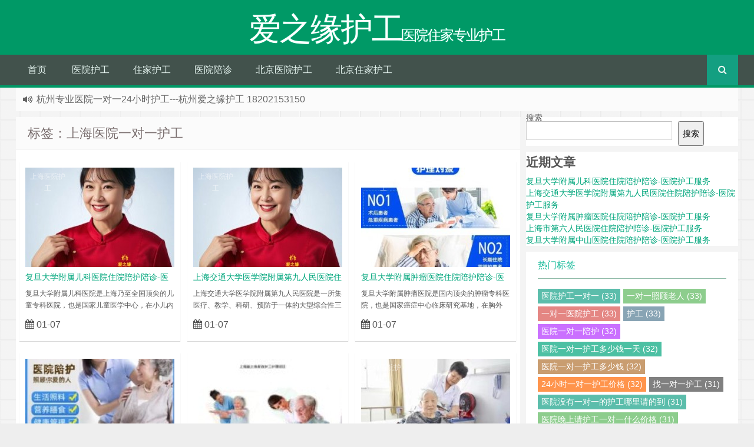

--- FILE ---
content_type: text/html; charset=UTF-8
request_url: https://www.shazyjz.cn/tag/%E4%B8%8A%E6%B5%B7%E5%8C%BB%E9%99%A2%E4%B8%80%E5%AF%B9%E4%B8%80%E6%8A%A4%E5%B7%A5/
body_size: 16185
content:
<!--
代码如诗 , 如痴如醉 !
-->
<!DOCTYPE HTML>
<html xmlns:wb="http://open.weibo.com/wb" lang="zh-CN">
<head>
<meta charset="UTF-8">
<meta http-equiv="Cache-Control" content="no-transform" />
<meta http-equiv="Cache-Control" content="no-siteapp" />
<meta http-equiv="X-UA-Compatible" content="IE=edge,IE=10,IE=9,IE=8">
<meta name="viewport" content="width=device-width, initial-scale=1.0, user-scalable=0, minimum-scale=1.0, maximum-scale=1.0">
	<script async src="https://pagead2.googlesyndication.com/pagead/js/adsbygoogle.js?client=ca-pub-6791712369445507"
     crossorigin="anonymous"></script>
	<script async custom-element="amp-auto-ads"
        src="https://cdn.ampproject.org/v0/amp-auto-ads-0.1.js">
</script>

<link href="/favicon.ico" rel="icon" type="image/x-icon" />
<meta name='robots' content='max-image-preview:large' />
<style id='wp-img-auto-sizes-contain-inline-css' type='text/css'>
img:is([sizes=auto i],[sizes^="auto," i]){contain-intrinsic-size:3000px 1500px}
/*# sourceURL=wp-img-auto-sizes-contain-inline-css */
</style>
<style id='classic-theme-styles-inline-css' type='text/css'>
/*! This file is auto-generated */
.wp-block-button__link{color:#fff;background-color:#32373c;border-radius:9999px;box-shadow:none;text-decoration:none;padding:calc(.667em + 2px) calc(1.333em + 2px);font-size:1.125em}.wp-block-file__button{background:#32373c;color:#fff;text-decoration:none}
/*# sourceURL=/wp-includes/css/classic-themes.min.css */
</style>
<link rel='stylesheet' id='style-css' href='https://www.shazyjz.cn/wp-content/themes/Git-alpha/style.css?ver=1.0' type='text/css' media='all' />
<script type="text/javascript" src="https://www.shazyjz.cn/wp-content/themes/Git-alpha/assets/js/jquery.min.js?ver=1.0" id="jquery-js"></script>
<link rel="https://api.w.org/" href="https://www.shazyjz.cn/wp-json/" /><link rel="alternate" title="JSON" type="application/json" href="https://www.shazyjz.cn/wp-json/wp/v2/tags/43" /><meta name="keywords" content="上海医院一对一护工">
<meta name="description" content="爱之缘护工'上海医院一对一护工'">
<style type="text/css" id="custom-background-css">
body.custom-background { background-image: url("https://www.shazyjz.cn/wp-content/themes/Git-alpha/assets/img/bg.png"); background-position: left top; background-size: auto; background-repeat: repeat; background-attachment: fixed; }
</style>
	<link rel="icon" href="https://www.shazyjz.cn/wp-content/uploads/2023/08/cropped-2023082007521160-32x32.png" sizes="32x32" />
<link rel="icon" href="https://www.shazyjz.cn/wp-content/uploads/2023/08/cropped-2023082007521160-192x192.png" sizes="192x192" />
<link rel="apple-touch-icon" href="https://www.shazyjz.cn/wp-content/uploads/2023/08/cropped-2023082007521160-180x180.png" />
<meta name="msapplication-TileImage" content="https://www.shazyjz.cn/wp-content/uploads/2023/08/cropped-2023082007521160-270x270.png" />
<title>上海医院一对一护工 | 爱之缘护工</title>
<script>
window._deel = {name: '爱之缘护工',url: 'https://www.shazyjz.cn/wp-content/themes/Git-alpha', luck: '', ajaxpager: '', commenton: 0, roll: [0,0]}
</script>
<!--[if lt IE 9]><script src="https://cdn.bootcss.com/html5shiv/r29/html5.min.js"></script><![endif]-->
<script>
var ajax={get:function(t,e){var s=new XMLHttpRequest||new ActiveXObject("Microsoft,XMLHTTP");s.open("GET",t,!0),s.onreadystatechange=function(){(4==s.readyState&&200==s.status||304==s.status)&&e.call(this,s.responseText)},s.send()},post:function(t,e,s){var n=new XMLHttpRequest||new ActiveXObject("Microsoft,XMLHTTP");n.open("POST",t,!0),n.setRequestHeader("Content-Type","application/x-www-form-urlencoded"),n.onreadystatechange=function(){4!=n.readyState||200!=n.status&&304!=n.status||s.call(this,n.responseText)},n.send(e)}};function setCookie(e,t,o){var i=new Date;i.setDate(i.getDate()+o),document.cookie=e+"="+escape(t)+(null==o?"":";expires="+i.toGMTString())};function getCookie(e){var t,n=new RegExp("(^| )"+e+"=([^;]*)(;|$)");return(t=document.cookie.match(n))?t[2]:null};
</script>
<style id='wp-block-heading-inline-css' type='text/css'>
h1:where(.wp-block-heading).has-background,h2:where(.wp-block-heading).has-background,h3:where(.wp-block-heading).has-background,h4:where(.wp-block-heading).has-background,h5:where(.wp-block-heading).has-background,h6:where(.wp-block-heading).has-background{padding:1.25em 2.375em}h1.has-text-align-left[style*=writing-mode]:where([style*=vertical-lr]),h1.has-text-align-right[style*=writing-mode]:where([style*=vertical-rl]),h2.has-text-align-left[style*=writing-mode]:where([style*=vertical-lr]),h2.has-text-align-right[style*=writing-mode]:where([style*=vertical-rl]),h3.has-text-align-left[style*=writing-mode]:where([style*=vertical-lr]),h3.has-text-align-right[style*=writing-mode]:where([style*=vertical-rl]),h4.has-text-align-left[style*=writing-mode]:where([style*=vertical-lr]),h4.has-text-align-right[style*=writing-mode]:where([style*=vertical-rl]),h5.has-text-align-left[style*=writing-mode]:where([style*=vertical-lr]),h5.has-text-align-right[style*=writing-mode]:where([style*=vertical-rl]),h6.has-text-align-left[style*=writing-mode]:where([style*=vertical-lr]),h6.has-text-align-right[style*=writing-mode]:where([style*=vertical-rl]){rotate:180deg}
/*# sourceURL=https://www.shazyjz.cn/wp-includes/blocks/heading/style.min.css */
</style>
<style id='wp-block-latest-posts-inline-css' type='text/css'>
.wp-block-latest-posts{box-sizing:border-box}.wp-block-latest-posts.alignleft{margin-right:2em}.wp-block-latest-posts.alignright{margin-left:2em}.wp-block-latest-posts.wp-block-latest-posts__list{list-style:none}.wp-block-latest-posts.wp-block-latest-posts__list li{clear:both;overflow-wrap:break-word}.wp-block-latest-posts.is-grid{display:flex;flex-wrap:wrap}.wp-block-latest-posts.is-grid li{margin:0 1.25em 1.25em 0;width:100%}@media (min-width:600px){.wp-block-latest-posts.columns-2 li{width:calc(50% - .625em)}.wp-block-latest-posts.columns-2 li:nth-child(2n){margin-right:0}.wp-block-latest-posts.columns-3 li{width:calc(33.33333% - .83333em)}.wp-block-latest-posts.columns-3 li:nth-child(3n){margin-right:0}.wp-block-latest-posts.columns-4 li{width:calc(25% - .9375em)}.wp-block-latest-posts.columns-4 li:nth-child(4n){margin-right:0}.wp-block-latest-posts.columns-5 li{width:calc(20% - 1em)}.wp-block-latest-posts.columns-5 li:nth-child(5n){margin-right:0}.wp-block-latest-posts.columns-6 li{width:calc(16.66667% - 1.04167em)}.wp-block-latest-posts.columns-6 li:nth-child(6n){margin-right:0}}:root :where(.wp-block-latest-posts.is-grid){padding:0}:root :where(.wp-block-latest-posts.wp-block-latest-posts__list){padding-left:0}.wp-block-latest-posts__post-author,.wp-block-latest-posts__post-date{display:block;font-size:.8125em}.wp-block-latest-posts__post-excerpt,.wp-block-latest-posts__post-full-content{margin-bottom:1em;margin-top:.5em}.wp-block-latest-posts__featured-image a{display:inline-block}.wp-block-latest-posts__featured-image img{height:auto;max-width:100%;width:auto}.wp-block-latest-posts__featured-image.alignleft{float:left;margin-right:1em}.wp-block-latest-posts__featured-image.alignright{float:right;margin-left:1em}.wp-block-latest-posts__featured-image.aligncenter{margin-bottom:1em;text-align:center}
/*# sourceURL=https://www.shazyjz.cn/wp-includes/blocks/latest-posts/style.min.css */
</style>
<style id='wp-block-search-inline-css' type='text/css'>
.wp-block-search__button{margin-left:10px;word-break:normal}.wp-block-search__button.has-icon{line-height:0}.wp-block-search__button svg{height:1.25em;min-height:24px;min-width:24px;width:1.25em;fill:currentColor;vertical-align:text-bottom}:where(.wp-block-search__button){border:1px solid #ccc;padding:6px 10px}.wp-block-search__inside-wrapper{display:flex;flex:auto;flex-wrap:nowrap;max-width:100%}.wp-block-search__label{width:100%}.wp-block-search.wp-block-search__button-only .wp-block-search__button{box-sizing:border-box;display:flex;flex-shrink:0;justify-content:center;margin-left:0;max-width:100%}.wp-block-search.wp-block-search__button-only .wp-block-search__inside-wrapper{min-width:0!important;transition-property:width}.wp-block-search.wp-block-search__button-only .wp-block-search__input{flex-basis:100%;transition-duration:.3s}.wp-block-search.wp-block-search__button-only.wp-block-search__searchfield-hidden,.wp-block-search.wp-block-search__button-only.wp-block-search__searchfield-hidden .wp-block-search__inside-wrapper{overflow:hidden}.wp-block-search.wp-block-search__button-only.wp-block-search__searchfield-hidden .wp-block-search__input{border-left-width:0!important;border-right-width:0!important;flex-basis:0;flex-grow:0;margin:0;min-width:0!important;padding-left:0!important;padding-right:0!important;width:0!important}:where(.wp-block-search__input){appearance:none;border:1px solid #949494;flex-grow:1;font-family:inherit;font-size:inherit;font-style:inherit;font-weight:inherit;letter-spacing:inherit;line-height:inherit;margin-left:0;margin-right:0;min-width:3rem;padding:8px;text-decoration:unset!important;text-transform:inherit}:where(.wp-block-search__button-inside .wp-block-search__inside-wrapper){background-color:#fff;border:1px solid #949494;box-sizing:border-box;padding:4px}:where(.wp-block-search__button-inside .wp-block-search__inside-wrapper) .wp-block-search__input{border:none;border-radius:0;padding:0 4px}:where(.wp-block-search__button-inside .wp-block-search__inside-wrapper) .wp-block-search__input:focus{outline:none}:where(.wp-block-search__button-inside .wp-block-search__inside-wrapper) :where(.wp-block-search__button){padding:4px 8px}.wp-block-search.aligncenter .wp-block-search__inside-wrapper{margin:auto}.wp-block[data-align=right] .wp-block-search.wp-block-search__button-only .wp-block-search__inside-wrapper{float:right}
/*# sourceURL=https://www.shazyjz.cn/wp-includes/blocks/search/style.min.css */
</style>
<style id='wp-block-group-inline-css' type='text/css'>
.wp-block-group{box-sizing:border-box}:where(.wp-block-group.wp-block-group-is-layout-constrained){position:relative}
/*# sourceURL=https://www.shazyjz.cn/wp-includes/blocks/group/style.min.css */
</style>
<style id='global-styles-inline-css' type='text/css'>
:root{--wp--preset--aspect-ratio--square: 1;--wp--preset--aspect-ratio--4-3: 4/3;--wp--preset--aspect-ratio--3-4: 3/4;--wp--preset--aspect-ratio--3-2: 3/2;--wp--preset--aspect-ratio--2-3: 2/3;--wp--preset--aspect-ratio--16-9: 16/9;--wp--preset--aspect-ratio--9-16: 9/16;--wp--preset--color--black: #000000;--wp--preset--color--cyan-bluish-gray: #abb8c3;--wp--preset--color--white: #ffffff;--wp--preset--color--pale-pink: #f78da7;--wp--preset--color--vivid-red: #cf2e2e;--wp--preset--color--luminous-vivid-orange: #ff6900;--wp--preset--color--luminous-vivid-amber: #fcb900;--wp--preset--color--light-green-cyan: #7bdcb5;--wp--preset--color--vivid-green-cyan: #00d084;--wp--preset--color--pale-cyan-blue: #8ed1fc;--wp--preset--color--vivid-cyan-blue: #0693e3;--wp--preset--color--vivid-purple: #9b51e0;--wp--preset--gradient--vivid-cyan-blue-to-vivid-purple: linear-gradient(135deg,rgb(6,147,227) 0%,rgb(155,81,224) 100%);--wp--preset--gradient--light-green-cyan-to-vivid-green-cyan: linear-gradient(135deg,rgb(122,220,180) 0%,rgb(0,208,130) 100%);--wp--preset--gradient--luminous-vivid-amber-to-luminous-vivid-orange: linear-gradient(135deg,rgb(252,185,0) 0%,rgb(255,105,0) 100%);--wp--preset--gradient--luminous-vivid-orange-to-vivid-red: linear-gradient(135deg,rgb(255,105,0) 0%,rgb(207,46,46) 100%);--wp--preset--gradient--very-light-gray-to-cyan-bluish-gray: linear-gradient(135deg,rgb(238,238,238) 0%,rgb(169,184,195) 100%);--wp--preset--gradient--cool-to-warm-spectrum: linear-gradient(135deg,rgb(74,234,220) 0%,rgb(151,120,209) 20%,rgb(207,42,186) 40%,rgb(238,44,130) 60%,rgb(251,105,98) 80%,rgb(254,248,76) 100%);--wp--preset--gradient--blush-light-purple: linear-gradient(135deg,rgb(255,206,236) 0%,rgb(152,150,240) 100%);--wp--preset--gradient--blush-bordeaux: linear-gradient(135deg,rgb(254,205,165) 0%,rgb(254,45,45) 50%,rgb(107,0,62) 100%);--wp--preset--gradient--luminous-dusk: linear-gradient(135deg,rgb(255,203,112) 0%,rgb(199,81,192) 50%,rgb(65,88,208) 100%);--wp--preset--gradient--pale-ocean: linear-gradient(135deg,rgb(255,245,203) 0%,rgb(182,227,212) 50%,rgb(51,167,181) 100%);--wp--preset--gradient--electric-grass: linear-gradient(135deg,rgb(202,248,128) 0%,rgb(113,206,126) 100%);--wp--preset--gradient--midnight: linear-gradient(135deg,rgb(2,3,129) 0%,rgb(40,116,252) 100%);--wp--preset--font-size--small: 13px;--wp--preset--font-size--medium: 20px;--wp--preset--font-size--large: 36px;--wp--preset--font-size--x-large: 42px;--wp--preset--spacing--20: 0.44rem;--wp--preset--spacing--30: 0.67rem;--wp--preset--spacing--40: 1rem;--wp--preset--spacing--50: 1.5rem;--wp--preset--spacing--60: 2.25rem;--wp--preset--spacing--70: 3.38rem;--wp--preset--spacing--80: 5.06rem;--wp--preset--shadow--natural: 6px 6px 9px rgba(0, 0, 0, 0.2);--wp--preset--shadow--deep: 12px 12px 50px rgba(0, 0, 0, 0.4);--wp--preset--shadow--sharp: 6px 6px 0px rgba(0, 0, 0, 0.2);--wp--preset--shadow--outlined: 6px 6px 0px -3px rgb(255, 255, 255), 6px 6px rgb(0, 0, 0);--wp--preset--shadow--crisp: 6px 6px 0px rgb(0, 0, 0);}:where(.is-layout-flex){gap: 0.5em;}:where(.is-layout-grid){gap: 0.5em;}body .is-layout-flex{display: flex;}.is-layout-flex{flex-wrap: wrap;align-items: center;}.is-layout-flex > :is(*, div){margin: 0;}body .is-layout-grid{display: grid;}.is-layout-grid > :is(*, div){margin: 0;}:where(.wp-block-columns.is-layout-flex){gap: 2em;}:where(.wp-block-columns.is-layout-grid){gap: 2em;}:where(.wp-block-post-template.is-layout-flex){gap: 1.25em;}:where(.wp-block-post-template.is-layout-grid){gap: 1.25em;}.has-black-color{color: var(--wp--preset--color--black) !important;}.has-cyan-bluish-gray-color{color: var(--wp--preset--color--cyan-bluish-gray) !important;}.has-white-color{color: var(--wp--preset--color--white) !important;}.has-pale-pink-color{color: var(--wp--preset--color--pale-pink) !important;}.has-vivid-red-color{color: var(--wp--preset--color--vivid-red) !important;}.has-luminous-vivid-orange-color{color: var(--wp--preset--color--luminous-vivid-orange) !important;}.has-luminous-vivid-amber-color{color: var(--wp--preset--color--luminous-vivid-amber) !important;}.has-light-green-cyan-color{color: var(--wp--preset--color--light-green-cyan) !important;}.has-vivid-green-cyan-color{color: var(--wp--preset--color--vivid-green-cyan) !important;}.has-pale-cyan-blue-color{color: var(--wp--preset--color--pale-cyan-blue) !important;}.has-vivid-cyan-blue-color{color: var(--wp--preset--color--vivid-cyan-blue) !important;}.has-vivid-purple-color{color: var(--wp--preset--color--vivid-purple) !important;}.has-black-background-color{background-color: var(--wp--preset--color--black) !important;}.has-cyan-bluish-gray-background-color{background-color: var(--wp--preset--color--cyan-bluish-gray) !important;}.has-white-background-color{background-color: var(--wp--preset--color--white) !important;}.has-pale-pink-background-color{background-color: var(--wp--preset--color--pale-pink) !important;}.has-vivid-red-background-color{background-color: var(--wp--preset--color--vivid-red) !important;}.has-luminous-vivid-orange-background-color{background-color: var(--wp--preset--color--luminous-vivid-orange) !important;}.has-luminous-vivid-amber-background-color{background-color: var(--wp--preset--color--luminous-vivid-amber) !important;}.has-light-green-cyan-background-color{background-color: var(--wp--preset--color--light-green-cyan) !important;}.has-vivid-green-cyan-background-color{background-color: var(--wp--preset--color--vivid-green-cyan) !important;}.has-pale-cyan-blue-background-color{background-color: var(--wp--preset--color--pale-cyan-blue) !important;}.has-vivid-cyan-blue-background-color{background-color: var(--wp--preset--color--vivid-cyan-blue) !important;}.has-vivid-purple-background-color{background-color: var(--wp--preset--color--vivid-purple) !important;}.has-black-border-color{border-color: var(--wp--preset--color--black) !important;}.has-cyan-bluish-gray-border-color{border-color: var(--wp--preset--color--cyan-bluish-gray) !important;}.has-white-border-color{border-color: var(--wp--preset--color--white) !important;}.has-pale-pink-border-color{border-color: var(--wp--preset--color--pale-pink) !important;}.has-vivid-red-border-color{border-color: var(--wp--preset--color--vivid-red) !important;}.has-luminous-vivid-orange-border-color{border-color: var(--wp--preset--color--luminous-vivid-orange) !important;}.has-luminous-vivid-amber-border-color{border-color: var(--wp--preset--color--luminous-vivid-amber) !important;}.has-light-green-cyan-border-color{border-color: var(--wp--preset--color--light-green-cyan) !important;}.has-vivid-green-cyan-border-color{border-color: var(--wp--preset--color--vivid-green-cyan) !important;}.has-pale-cyan-blue-border-color{border-color: var(--wp--preset--color--pale-cyan-blue) !important;}.has-vivid-cyan-blue-border-color{border-color: var(--wp--preset--color--vivid-cyan-blue) !important;}.has-vivid-purple-border-color{border-color: var(--wp--preset--color--vivid-purple) !important;}.has-vivid-cyan-blue-to-vivid-purple-gradient-background{background: var(--wp--preset--gradient--vivid-cyan-blue-to-vivid-purple) !important;}.has-light-green-cyan-to-vivid-green-cyan-gradient-background{background: var(--wp--preset--gradient--light-green-cyan-to-vivid-green-cyan) !important;}.has-luminous-vivid-amber-to-luminous-vivid-orange-gradient-background{background: var(--wp--preset--gradient--luminous-vivid-amber-to-luminous-vivid-orange) !important;}.has-luminous-vivid-orange-to-vivid-red-gradient-background{background: var(--wp--preset--gradient--luminous-vivid-orange-to-vivid-red) !important;}.has-very-light-gray-to-cyan-bluish-gray-gradient-background{background: var(--wp--preset--gradient--very-light-gray-to-cyan-bluish-gray) !important;}.has-cool-to-warm-spectrum-gradient-background{background: var(--wp--preset--gradient--cool-to-warm-spectrum) !important;}.has-blush-light-purple-gradient-background{background: var(--wp--preset--gradient--blush-light-purple) !important;}.has-blush-bordeaux-gradient-background{background: var(--wp--preset--gradient--blush-bordeaux) !important;}.has-luminous-dusk-gradient-background{background: var(--wp--preset--gradient--luminous-dusk) !important;}.has-pale-ocean-gradient-background{background: var(--wp--preset--gradient--pale-ocean) !important;}.has-electric-grass-gradient-background{background: var(--wp--preset--gradient--electric-grass) !important;}.has-midnight-gradient-background{background: var(--wp--preset--gradient--midnight) !important;}.has-small-font-size{font-size: var(--wp--preset--font-size--small) !important;}.has-medium-font-size{font-size: var(--wp--preset--font-size--medium) !important;}.has-large-font-size{font-size: var(--wp--preset--font-size--large) !important;}.has-x-large-font-size{font-size: var(--wp--preset--font-size--x-large) !important;}
/*# sourceURL=global-styles-inline-css */
</style>
</head>
<body class="archive tag tag-43 custom-background wp-theme-Git-alpha">
<header id="header" class="header" style="background-color: #009966;"><style type="text/css">.navbar .nav li:hover a, .navbar .nav li.current-menu-item a, .navbar .nav li.current-menu-parent a, .navbar .nav li.current_page_item a, .navbar .nav li.current-post-ancestor a,.toggle-search ,#submit ,.pagination ul>.active>a,.pagination ul>.active>span,.bdcs-container .bdcs-search-form-submit,.metacat a{background: ;}.footer,.title h2,.card-item .cardpricebtn{color: ;}.bdcs-container .bdcs-search-form-submit ,.bdcs-container .bdcs-search {border-color: ;}.pagination ul>li>a:hover,.navbar .nav li a:focus, .navbar .nav li a:hover,.toggle-search:hover,#submit:hover,.cardpricebtn .cardbuy {background-color: ;}.tooltip-inner{background-color:;}.tooltip.top .tooltip-arrow{border-top-color:;}.tooltip.right .tooltip-arrow{border-right-color:;}.tooltip.left .tooltip-arrow{border-left-color:;}.tooltip.bottom .tooltip-arrow{border-bottom-color:;}</style>
<div class="container-inner"><div class="g-logo pull-center"><a href="/">
<div class="h1logo" ><span class="g-mono" style="font-family:楷体;">爱之缘护工</span>  <span class="g-bloger" style="font-family:楷体;">医院住家专业护工</span></div></a></div></div><div id="toubuads"></div>
<div id="nav-header" class="navbar" style="border-bottom: 4px solid #009966 ;">
<style type="text/css">.bdsharebuttonbox a{cursor:pointer;border-bottom:0;margin-right:5px;width:28px;height:28px;line-height:28px;color:#fff}.bds_renren{background:#94b3eb}.bds_qzone{background:#fac33f}.bds_more{background:#40a57d}.bds_weixin{background:#7ad071}.bdsharebuttonbox a:hover{background-color:#7fb4ab;color:#fff;border-bottom:0}</style><div class="toggle-search pc-hide" style="float:right;position:absolute;top:0;right:0;"><i class="fa fa-search"></i></div><div class="search-expand pc-hide" style="display:none;"><div class="search-expand-inner pc-hide">
<form method="get" class="searchform themeform" action="http://www.shazyjz.cn">
   <div><input type="text" class="search" placeholder="" name="s" x-webkit-speech /></div>
</form>
</div>
</div>
<ul class="nav">
<li id="menu-item-25" class="menu-item menu-item-type-custom menu-item-object-custom menu-item-home menu-item-25"><a href="http://www.shazyjz.cn">首页</a></li>
<li id="menu-item-26" class="menu-item menu-item-type-post_type menu-item-object-page menu-item-26"><a href="https://www.shazyjz.cn/%e5%8c%bb%e9%99%a2%e6%8a%a4%e5%b7%a5.html/">医院护工</a></li>
<li id="menu-item-27" class="menu-item menu-item-type-post_type menu-item-object-page menu-item-27"><a href="https://www.shazyjz.cn/%e4%bd%8f%e5%ae%b6%e6%8a%a4%e5%b7%a5.html/">住家护工</a></li>
<li id="menu-item-28" class="menu-item menu-item-type-post_type menu-item-object-page menu-item-28"><a href="https://www.shazyjz.cn/%e5%8c%bb%e9%99%a2%e9%99%aa%e8%af%8a.html/">医院陪诊</a></li>
<li id="menu-item-178" class="menu-item menu-item-type-post_type menu-item-object-page menu-item-178"><a href="https://www.shazyjz.cn/%e5%8c%97%e4%ba%ac%e5%8c%bb%e9%99%a2%e6%8a%a4%e5%b7%a5.html/">北京医院护工</a></li>
<li id="menu-item-181" class="menu-item menu-item-type-post_type menu-item-object-page menu-item-181"><a href="https://www.shazyjz.cn/%e5%8c%97%e4%ba%ac%e4%bd%8f%e5%ae%b6%e6%8a%a4%e5%b7%a5.html/">北京住家护工</a></li>
<li style="float:right;"><div class="toggle-search m-hide"><i class="fa fa-search"></i></div><div class="search-expand" style="display: none;"><div class="search-expand-inner">
<form method="get" class="searchform themeform" action="http://www.shazyjz.cn">
   <div><input type="text" class="search" placeholder="" name="s" x-webkit-speech /></div>
</form>
</div>
</div>
</li>
</ul>
</div>
</header>
<section class="container">
<div class="speedbar">
                <div class="toptip" id="callboard"><ul style="font-size:16px;margin-top:2px;">
		<li style="color:red; ">上海专业医院一对一24小时护工---上海爱之缘护工 18202153150</li>
<li>杭州专业医院一对一24小时护工---杭州爱之缘护工 18202153150</li>
<li style="color:blue; ">北京专业医院一对一24小时护工---爱之缘护工 17801604929</li>
<li style="color:red; ">北京住家一对一护工---北京爱之缘护工 17801604929</li></ul></div>
    </div>
<div class="content-wrap">
	<div class="content">
		<header class="archive-header">
						<h1>标签：上海医院一对一护工</h1>
					</header>
		<div class="pagewrapper" style="padding-top:.1px">
<div id="cardslist" class="cardlist" role="main">
            	        <div class="card col span_1_of_4" role="main">
			<div class="card-item">
					<div class="thumb-img focus">
					<div class="metacat"><a class="metacat" href="https://www.shazyjz.cn/%e4%b8%8a%e6%b5%b7%e5%8c%bb%e9%99%a2%e6%8a%a4%e5%b7%a5/">上海医院护工</a></div><a href="https://www.shazyjz.cn/%e5%a4%8d%e6%97%a6%e5%a4%a7%e5%ad%a6%e9%99%84%e5%b1%9e%e5%84%bf%e7%a7%91%e5%8c%bb%e9%99%a2%e4%bd%8f%e9%99%a2%e9%99%aa%e6%8a%a4%e9%99%aa%e8%af%8a-%e5%8c%bb%e9%99%a2%e6%8a%a4%e5%b7%a5%e6%9c%8d%e5%8a%a1/" title="复旦大学附属儿科医院住院陪护陪诊-医院护工服务"><img class="thumb" style="width:253px;height:169px" src="https://www.shazyjz.cn/wp-content/themes/Git-alpha/timthumb.php?src=http://www.shazyjz.cn/wp-content/uploads/2025/06/202506090139292-300x300.jpg&h=169&w=253&q=90&zc=1&ct=1" alt="复旦大学附属儿科医院住院陪护陪诊-医院护工服务" /></a>
			</div>
				<h3><a href="https://www.shazyjz.cn/%e5%a4%8d%e6%97%a6%e5%a4%a7%e5%ad%a6%e9%99%84%e5%b1%9e%e5%84%bf%e7%a7%91%e5%8c%bb%e9%99%a2%e4%bd%8f%e9%99%a2%e9%99%aa%e6%8a%a4%e9%99%aa%e8%af%8a-%e5%8c%bb%e9%99%a2%e6%8a%a4%e5%b7%a5%e6%9c%8d%e5%8a%a1/" alt="复旦大学附属儿科医院住院陪护陪诊-医院护工服务" title="复旦大学附属儿科医院住院陪护陪诊-医院护工服务" target="_blank">复旦大学附属儿科医院住院陪护陪诊-医院护工服务</a>
				</h3>
				<p>
复旦大学附属儿科医院是上海乃至全国顶尖的儿童专科医院，也是国家儿童医学中心，在小儿内科、小儿外科、罕见病诊治、新生儿重症监护等领域具备强大的医疗实力，承担着各类儿童疾病的诊疗工作，尤其是疑难重症儿童的救治任务。儿童患者由于年龄小、表达能力弱，且对医院环境易产生恐惧心理，护理工作不仅需要专业的技能，更需要足够的耐心与爱心，其护理难度远高于成人患者。比如新生儿患者（尤其是早产儿、低体重儿）的喂养、黄……</p>
				<div class="cardpricebtn"><i class="fa fa-calendar"></i> 01-07<a class="cardbuy" href="https://www.shazyjz.cn/%e5%a4%8d%e6%97%a6%e5%a4%a7%e5%ad%a6%e9%99%84%e5%b1%9e%e5%84%bf%e7%a7%91%e5%8c%bb%e9%99%a2%e4%bd%8f%e9%99%a2%e9%99%aa%e6%8a%a4%e9%99%aa%e8%af%8a-%e5%8c%bb%e9%99%a2%e6%8a%a4%e5%b7%a5%e6%9c%8d%e5%8a%a1/"><i class="fa fa-eye"></i> 立刻查看</a></div>
			</div>
		</div>
			        <div class="card col span_1_of_4" role="main">
			<div class="card-item">
					<div class="thumb-img focus">
					<div class="metacat"><a class="metacat" href="https://www.shazyjz.cn/%e4%b8%8a%e6%b5%b7%e5%8c%bb%e9%99%a2%e6%8a%a4%e5%b7%a5/">上海医院护工</a></div><a href="https://www.shazyjz.cn/%e4%b8%8a%e6%b5%b7%e4%ba%a4%e9%80%9a%e5%a4%a7%e5%ad%a6%e5%8c%bb%e5%ad%a6%e9%99%a2%e9%99%84%e5%b1%9e%e7%ac%ac%e4%b9%9d%e4%ba%ba%e6%b0%91%e5%8c%bb%e9%99%a2%e4%bd%8f%e9%99%a2%e9%99%aa%e6%8a%a4%e9%99%aa/" title="上海交通大学医学院附属第九人民医院住院陪护陪诊-医院护工服务"><img class="thumb" style="width:253px;height:169px" src="https://www.shazyjz.cn/wp-content/themes/Git-alpha/timthumb.php?src=http://www.shazyjz.cn/wp-content/uploads/2025/06/202506090139292-300x300.jpg&h=169&w=253&q=90&zc=1&ct=1" alt="上海交通大学医学院附属第九人民医院住院陪护陪诊-医院护工服务" /></a>
			</div>
				<h3><a href="https://www.shazyjz.cn/%e4%b8%8a%e6%b5%b7%e4%ba%a4%e9%80%9a%e5%a4%a7%e5%ad%a6%e5%8c%bb%e5%ad%a6%e9%99%a2%e9%99%84%e5%b1%9e%e7%ac%ac%e4%b9%9d%e4%ba%ba%e6%b0%91%e5%8c%bb%e9%99%a2%e4%bd%8f%e9%99%a2%e9%99%aa%e6%8a%a4%e9%99%aa/" alt="上海交通大学医学院附属第九人民医院住院陪护陪诊-医院护工服务" title="上海交通大学医学院附属第九人民医院住院陪护陪诊-医院护工服务" target="_blank">上海交通大学医学院附属第九人民医院住院陪护陪诊-医院护工服务</a>
				</h3>
				<p>
上海交通大学医学院附属第九人民医院是一所集医疗、教学、科研、预防于一体的大型综合性三甲医院，以口腔科、眼科、整形外科为核心特色，其中口腔科是国家临床重点专科，在口腔修复、口腔正畸、口腔颌面外科等领域处于国内领先水平；整形外科更是被誉为“中国整形外科的摇篮”，在整形美容、畸形修复等方面享有国际声誉；眼科在白内障、青光眼、眼底病等诊治方面也具备强大的医疗实力。每天，来自全国各地乃至海外的患者慕名而来……</p>
				<div class="cardpricebtn"><i class="fa fa-calendar"></i> 01-07<a class="cardbuy" href="https://www.shazyjz.cn/%e4%b8%8a%e6%b5%b7%e4%ba%a4%e9%80%9a%e5%a4%a7%e5%ad%a6%e5%8c%bb%e5%ad%a6%e9%99%a2%e9%99%84%e5%b1%9e%e7%ac%ac%e4%b9%9d%e4%ba%ba%e6%b0%91%e5%8c%bb%e9%99%a2%e4%bd%8f%e9%99%a2%e9%99%aa%e6%8a%a4%e9%99%aa/"><i class="fa fa-eye"></i> 立刻查看</a></div>
			</div>
		</div>
			        <div class="card col span_1_of_4" role="main">
			<div class="card-item">
					<div class="thumb-img focus">
					<div class="metacat"><a class="metacat" href="https://www.shazyjz.cn/%e4%b8%8a%e6%b5%b7%e5%8c%bb%e9%99%a2%e6%8a%a4%e5%b7%a5/">上海医院护工</a></div><a href="https://www.shazyjz.cn/%e5%a4%8d%e6%97%a6%e5%a4%a7%e5%ad%a6%e9%99%84%e5%b1%9e%e8%82%bf%e7%98%a4%e5%8c%bb%e9%99%a2%e4%bd%8f%e9%99%a2%e9%99%aa%e6%8a%a4%e9%99%aa%e8%af%8a-%e5%8c%bb%e9%99%a2%e6%8a%a4%e5%b7%a5%e6%9c%8d%e5%8a%a1/" title="复旦大学附属肿瘤医院住院陪护陪诊-医院护工服务"><img class="thumb" style="width:253px;height:169px" src="https://www.shazyjz.cn/wp-content/themes/Git-alpha/timthumb.php?src=http://www.shazyjz.cn/wp-content/uploads/2025/06/2025060901392526-300x245.jpg&h=169&w=253&q=90&zc=1&ct=1" alt="复旦大学附属肿瘤医院住院陪护陪诊-医院护工服务" /></a>
			</div>
				<h3><a href="https://www.shazyjz.cn/%e5%a4%8d%e6%97%a6%e5%a4%a7%e5%ad%a6%e9%99%84%e5%b1%9e%e8%82%bf%e7%98%a4%e5%8c%bb%e9%99%a2%e4%bd%8f%e9%99%a2%e9%99%aa%e6%8a%a4%e9%99%aa%e8%af%8a-%e5%8c%bb%e9%99%a2%e6%8a%a4%e5%b7%a5%e6%9c%8d%e5%8a%a1/" alt="复旦大学附属肿瘤医院住院陪护陪诊-医院护工服务" title="复旦大学附属肿瘤医院住院陪护陪诊-医院护工服务" target="_blank">复旦大学附属肿瘤医院住院陪护陪诊-医院护工服务</a>
				</h3>
				<p>
复旦大学附属肿瘤医院是国内顶尖的肿瘤专科医院，也是国家癌症中心临床研究基地，在胸外科、肿瘤学、病理科、乳腺外科等领域实力雄厚，尤其在肺癌、乳腺癌、胃癌、肠癌等常见肿瘤及各类罕见肿瘤的诊治方面处于国内领先水平，承担着大量肿瘤患者的诊断、治疗与康复工作。肿瘤患者的治疗过程往往漫长且复杂，化疗、放疗、手术等多种治疗方式相结合是常见的诊疗方案，而这些治疗方式会给患者身体带来极大消耗，同时患者的心理状态也……</p>
				<div class="cardpricebtn"><i class="fa fa-calendar"></i> 01-07<a class="cardbuy" href="https://www.shazyjz.cn/%e5%a4%8d%e6%97%a6%e5%a4%a7%e5%ad%a6%e9%99%84%e5%b1%9e%e8%82%bf%e7%98%a4%e5%8c%bb%e9%99%a2%e4%bd%8f%e9%99%a2%e9%99%aa%e6%8a%a4%e9%99%aa%e8%af%8a-%e5%8c%bb%e9%99%a2%e6%8a%a4%e5%b7%a5%e6%9c%8d%e5%8a%a1/"><i class="fa fa-eye"></i> 立刻查看</a></div>
			</div>
		</div>
			        <div class="card col span_1_of_4" role="main">
			<div class="card-item">
					<div class="thumb-img focus">
					<div class="metacat"><a class="metacat" href="https://www.shazyjz.cn/%e4%b8%8a%e6%b5%b7%e5%8c%bb%e9%99%a2%e6%8a%a4%e5%b7%a5/">上海医院护工</a></div><a href="https://www.shazyjz.cn/%e4%b8%8a%e6%b5%b7%e5%b8%82%e7%ac%ac%e5%85%ad%e4%ba%ba%e6%b0%91%e5%8c%bb%e9%99%a2%e4%bd%8f%e9%99%a2%e9%99%aa%e6%8a%a4%e9%99%aa%e8%af%8a-%e5%8c%bb%e9%99%a2%e6%8a%a4%e5%b7%a5%e6%9c%8d%e5%8a%a1/" title="上海市第六人民医院住院陪护陪诊-医院护工服务"><img class="thumb" style="width:253px;height:169px" src="https://www.shazyjz.cn/wp-content/themes/Git-alpha/timthumb.php?src=http://www.shazyjz.cn/wp-content/uploads/2025/06/2025060901392855-300x225.jpg&h=169&w=253&q=90&zc=1&ct=1" alt="上海市第六人民医院住院陪护陪诊-医院护工服务" /></a>
			</div>
				<h3><a href="https://www.shazyjz.cn/%e4%b8%8a%e6%b5%b7%e5%b8%82%e7%ac%ac%e5%85%ad%e4%ba%ba%e6%b0%91%e5%8c%bb%e9%99%a2%e4%bd%8f%e9%99%a2%e9%99%aa%e6%8a%a4%e9%99%aa%e8%af%8a-%e5%8c%bb%e9%99%a2%e6%8a%a4%e5%b7%a5%e6%9c%8d%e5%8a%a1/" alt="上海市第六人民医院住院陪护陪诊-医院护工服务" title="上海市第六人民医院住院陪护陪诊-医院护工服务" target="_blank">上海市第六人民医院住院陪护陪诊-医院护工服务</a>
				</h3>
				<p>
上海市第六人民医院是一所集医疗、教学、科研、预防于一体的大型综合性三甲医院，其中骨科、内分泌科、运动医学科是医院的核心特色专科，骨科更是入选国家临床重点专科，在国内享有极高声誉，尤其在骨折修复、人工关节置换、脊柱外科、运动损伤修复等方面积累了丰富的临床经验，每年吸引大量来自全国各地的骨科患者就诊。同时，医院的内分泌科在糖尿病及其并发症的诊治方面处于国内先进水平，接收的糖尿病足、糖尿病肾病等并发症……</p>
				<div class="cardpricebtn"><i class="fa fa-calendar"></i> 01-07<a class="cardbuy" href="https://www.shazyjz.cn/%e4%b8%8a%e6%b5%b7%e5%b8%82%e7%ac%ac%e5%85%ad%e4%ba%ba%e6%b0%91%e5%8c%bb%e9%99%a2%e4%bd%8f%e9%99%a2%e9%99%aa%e6%8a%a4%e9%99%aa%e8%af%8a-%e5%8c%bb%e9%99%a2%e6%8a%a4%e5%b7%a5%e6%9c%8d%e5%8a%a1/"><i class="fa fa-eye"></i> 立刻查看</a></div>
			</div>
		</div>
			        <div class="card col span_1_of_4" role="main">
			<div class="card-item">
					<div class="thumb-img focus">
					<div class="metacat"><a class="metacat" href="https://www.shazyjz.cn/%e4%b8%8a%e6%b5%b7%e5%8c%bb%e9%99%a2%e6%8a%a4%e5%b7%a5/">上海医院护工</a></div><a href="https://www.shazyjz.cn/%e5%a4%8d%e6%97%a6%e5%a4%a7%e5%ad%a6%e9%99%84%e5%b1%9e%e4%b8%ad%e5%b1%b1%e5%8c%bb%e9%99%a2%e4%bd%8f%e9%99%a2%e9%99%aa%e6%8a%a4%e9%99%aa%e8%af%8a-%e5%8c%bb%e9%99%a2%e6%8a%a4%e5%b7%a5%e6%9c%8d%e5%8a%a1/" title="复旦大学附属中山医院住院陪护陪诊-医院护工服务"><img class="thumb" style="width:253px;height:169px" src="https://www.shazyjz.cn/wp-content/themes/Git-alpha/timthumb.php?src=http://www.shazyjz.cn/wp-content/uploads/2023/08/2023082303442596-300x103.jpg&h=169&w=253&q=90&zc=1&ct=1" alt="复旦大学附属中山医院住院陪护陪诊-医院护工服务" /></a>
			</div>
				<h3><a href="https://www.shazyjz.cn/%e5%a4%8d%e6%97%a6%e5%a4%a7%e5%ad%a6%e9%99%84%e5%b1%9e%e4%b8%ad%e5%b1%b1%e5%8c%bb%e9%99%a2%e4%bd%8f%e9%99%a2%e9%99%aa%e6%8a%a4%e9%99%aa%e8%af%8a-%e5%8c%bb%e9%99%a2%e6%8a%a4%e5%b7%a5%e6%9c%8d%e5%8a%a1/" alt="复旦大学附属中山医院住院陪护陪诊-医院护工服务" title="复旦大学附属中山医院住院陪护陪诊-医院护工服务" target="_blank">复旦大学附属中山医院住院陪护陪诊-医院护工服务</a>
				</h3>
				<p>


作为上海乃至全国顶尖的综合性三甲医院，复旦大学附属中山医院在心血管病、普通外科、肾脏病、胸外科等多个专科领域均处于国内领先水平，其心血管内科更是入选国家临床重点专科，每年完成的心脏介入手术、心脏瓣膜置换手术数量位居全国前列。每天，来自全国各地的患者慕名而来，医院门诊量、住院量常年居高不下，其中不乏需要长期住院治疗的重症患者、术后康复患者。对于心血管病患者而言，术后不仅需要严格监测心率、血压等……</p>
				<div class="cardpricebtn"><i class="fa fa-calendar"></i> 01-07<a class="cardbuy" href="https://www.shazyjz.cn/%e5%a4%8d%e6%97%a6%e5%a4%a7%e5%ad%a6%e9%99%84%e5%b1%9e%e4%b8%ad%e5%b1%b1%e5%8c%bb%e9%99%a2%e4%bd%8f%e9%99%a2%e9%99%aa%e6%8a%a4%e9%99%aa%e8%af%8a-%e5%8c%bb%e9%99%a2%e6%8a%a4%e5%b7%a5%e6%9c%8d%e5%8a%a1/"><i class="fa fa-eye"></i> 立刻查看</a></div>
			</div>
		</div>
			        <div class="card col span_1_of_4" role="main">
			<div class="card-item">
					<div class="thumb-img focus">
					<div class="metacat"><a class="metacat" href="https://www.shazyjz.cn/%e4%b8%8a%e6%b5%b7%e5%8c%bb%e9%99%a2%e6%8a%a4%e5%b7%a5/">上海医院护工</a></div><a href="https://www.shazyjz.cn/%e4%b8%8a%e6%b5%b7%e5%8c%bb%e9%99%a2%e7%9a%84%e6%8a%a4%e5%b7%a5%e4%b8%80%e5%a4%a9%e5%a4%9a%e5%b0%91%e9%92%b1%ef%bc%8c%e7%94%a8%e5%8c%bb%e9%99%a2%e7%9a%84%e6%8a%a4%e5%b7%a5%e8%bf%98%e6%98%af%e7%bd%91/" title="上海医院的护工一天多少钱，用医院的护工还是网约护工？"><img class="thumb" style="width:253px;height:169px" src="https://www.shazyjz.cn/wp-content/themes/Git-alpha/timthumb.php?src=http://www.shazyjz.cn/wp-content/uploads/2025/06/2025060901392686-300x225.jpg&h=169&w=253&q=90&zc=1&ct=1" alt="上海医院的护工一天多少钱，用医院的护工还是网约护工？" /></a>
			</div>
				<h3><a href="https://www.shazyjz.cn/%e4%b8%8a%e6%b5%b7%e5%8c%bb%e9%99%a2%e7%9a%84%e6%8a%a4%e5%b7%a5%e4%b8%80%e5%a4%a9%e5%a4%9a%e5%b0%91%e9%92%b1%ef%bc%8c%e7%94%a8%e5%8c%bb%e9%99%a2%e7%9a%84%e6%8a%a4%e5%b7%a5%e8%bf%98%e6%98%af%e7%bd%91/" alt="上海医院的护工一天多少钱，用医院的护工还是网约护工？" title="上海医院的护工一天多少钱，用医院的护工还是网约护工？" target="_blank">上海医院的护工一天多少钱，用医院的护工还是网约护工？</a>
				</h3>
				<p>
家人生病住院，护工的选择与费用始终是家属最关心的问题。在上海，医院护工与网约护工的收费标准存在明确差异，服务质量也各有特点，理清其中关键能让照护更省心、更放心。
先明确核心收费情况：上海医院护工按服务模式分档定价，一对多服务（即一名护工照护多名患者）价格在150-270元/天，适合病情稳定、仅需基础照料的患者；一对一全天陪护价格约300元/天，针对行动不便或需重点照护的患者。而网约护工价格相对统……</p>
				<div class="cardpricebtn"><i class="fa fa-calendar"></i> 01-07<a class="cardbuy" href="https://www.shazyjz.cn/%e4%b8%8a%e6%b5%b7%e5%8c%bb%e9%99%a2%e7%9a%84%e6%8a%a4%e5%b7%a5%e4%b8%80%e5%a4%a9%e5%a4%9a%e5%b0%91%e9%92%b1%ef%bc%8c%e7%94%a8%e5%8c%bb%e9%99%a2%e7%9a%84%e6%8a%a4%e5%b7%a5%e8%bf%98%e6%98%af%e7%bd%91/"><i class="fa fa-eye"></i> 立刻查看</a></div>
			</div>
		</div>
			        <div class="card col span_1_of_4" role="main">
			<div class="card-item">
					<div class="thumb-img focus">
					<div class="metacat"><a class="metacat" href="https://www.shazyjz.cn/%e4%b8%8a%e6%b5%b7%e5%8c%bb%e9%99%a2%e6%8a%a4%e5%b7%a5/">上海医院护工</a></div><a href="https://www.shazyjz.cn/%e4%b8%8a%e6%b5%b7%e5%8c%bb%e9%99%a224%e5%b0%8f%e6%97%b6%e4%b8%80%e5%af%b9%e4%b8%80%e6%8a%a4%e5%b7%a5%e4%bb%b7%e6%a0%bc%e6%8c%87%e5%8d%97%ef%bc%882025%e5%b9%b4%e6%9c%80%e6%96%b0%ef%bc%89/" title="上海医院24小时一对一护工价格指南（2025年最新）"><img class="thumb" style="width:253px;height:169px" src="https://www.shazyjz.cn/wp-content/themes/Git-alpha/timthumb.php?src=https://www.shazyjz.cn/wp-content/themes/Git-alpha/assets/img/pic/7.jpg&h=169&w=253&q=90&zc=1&ct=1" alt="上海医院24小时一对一护工价格指南（2025年最新）" /></a>
			</div>
				<h3><a href="https://www.shazyjz.cn/%e4%b8%8a%e6%b5%b7%e5%8c%bb%e9%99%a224%e5%b0%8f%e6%97%b6%e4%b8%80%e5%af%b9%e4%b8%80%e6%8a%a4%e5%b7%a5%e4%bb%b7%e6%a0%bc%e6%8c%87%e5%8d%97%ef%bc%882025%e5%b9%b4%e6%9c%80%e6%96%b0%ef%bc%89/" alt="上海医院24小时一对一护工价格指南（2025年最新）" title="上海医院24小时一对一护工价格指南（2025年最新）" target="_blank">上海医院24小时一对一护工价格指南（2025年最新）</a>
				</h3>
				<p>
在上海，24小时一对一护工服务为术后康复、高龄卧床及重症患者提供全天候专业照护，价格因护理难度、医院级别和服务内容而异。以下是当前市场行情及实用建议：

一、24小时护工核心报价

基础费用：

普通病房：260–350元/天（含基础生活照料、体位调整、喂药等）
重症/术后监护：320–450元/天（含翻身扣背、管路护理、康复训练等）


分级定价示例：



护理类型
价格（元/天）
服务内容……</p>
				<div class="cardpricebtn"><i class="fa fa-calendar"></i> 08-01<a class="cardbuy" href="https://www.shazyjz.cn/%e4%b8%8a%e6%b5%b7%e5%8c%bb%e9%99%a224%e5%b0%8f%e6%97%b6%e4%b8%80%e5%af%b9%e4%b8%80%e6%8a%a4%e5%b7%a5%e4%bb%b7%e6%a0%bc%e6%8c%87%e5%8d%97%ef%bc%882025%e5%b9%b4%e6%9c%80%e6%96%b0%ef%bc%89/"><i class="fa fa-eye"></i> 立刻查看</a></div>
			</div>
		</div>
			        <div class="card col span_1_of_4" role="main">
			<div class="card-item">
					<div class="thumb-img focus">
					<div class="metacat"><a class="metacat" href="https://www.shazyjz.cn/%e4%b8%8a%e6%b5%b7%e5%8c%bb%e9%99%a2%e6%8a%a4%e5%b7%a5/">上海医院护工</a></div><a href="https://www.shazyjz.cn/%e4%b8%8a%e6%b5%b7%e5%8c%bb%e9%99%a2%e4%b8%80%e5%af%b9%e4%b8%80%e6%8a%a4%e5%b7%a5%e4%bb%b7%e6%a0%bc%e6%8c%87%e5%8d%97%ef%bc%882025%e5%b9%b4%e6%9c%80%e6%96%b0%ef%bc%89/" title="上海医院一对一护工价格指南（2025年最新）"><img class="thumb" style="width:253px;height:169px" src="https://www.shazyjz.cn/wp-content/themes/Git-alpha/timthumb.php?src=https://www.shazyjz.cn/wp-content/themes/Git-alpha/assets/img/pic/3.jpg&h=169&w=253&q=90&zc=1&ct=1" alt="上海医院一对一护工价格指南（2025年最新）" /></a>
			</div>
				<h3><a href="https://www.shazyjz.cn/%e4%b8%8a%e6%b5%b7%e5%8c%bb%e9%99%a2%e4%b8%80%e5%af%b9%e4%b8%80%e6%8a%a4%e5%b7%a5%e4%bb%b7%e6%a0%bc%e6%8c%87%e5%8d%97%ef%bc%882025%e5%b9%b4%e6%9c%80%e6%96%b0%ef%bc%89/" alt="上海医院一对一护工价格指南（2025年最新）" title="上海医院一对一护工价格指南（2025年最新）" target="_blank">上海医院一对一护工价格指南（2025年最新）</a>
				</h3>
				<p>
在上海，医院一对一护工服务是许多患者家属的首选，尤其是术后康复、重症监护或行动不便的患者。护工的价格因医院等级、护理难度和服务时长不同而有所差异。以下是2025年上海医院一对一护工的市场行情及选择建议。

一、上海医院一对一护工收费标准

三甲医院护工价格

基础费用：260-350元/天（24小时陪护）
分级收费（部分医院按护理难度调整）：

轻度护理（可部分自理）：260-300元/天
中度……</p>
				<div class="cardpricebtn"><i class="fa fa-calendar"></i> 08-01<a class="cardbuy" href="https://www.shazyjz.cn/%e4%b8%8a%e6%b5%b7%e5%8c%bb%e9%99%a2%e4%b8%80%e5%af%b9%e4%b8%80%e6%8a%a4%e5%b7%a5%e4%bb%b7%e6%a0%bc%e6%8c%87%e5%8d%97%ef%bc%882025%e5%b9%b4%e6%9c%80%e6%96%b0%ef%bc%89/"><i class="fa fa-eye"></i> 立刻查看</a></div>
			</div>
		</div>
			        <div class="card col span_1_of_4" role="main">
			<div class="card-item">
					<div class="thumb-img focus">
					<div class="metacat"><a class="metacat" href="https://www.shazyjz.cn/%e4%b8%8a%e6%b5%b7%e5%8c%bb%e9%99%a2%e6%8a%a4%e5%b7%a5/">上海医院护工</a></div><a href="https://www.shazyjz.cn/%e5%ae%b6%e4%ba%ba%e4%bd%8f%e9%99%a2%e4%b8%8d%e7%94%a8%e6%84%81%ef%bc%81%e4%b8%93%e4%b8%9a%e6%8a%a4%e5%b7%a5%e5%a6%82%e4%bd%95%e6%88%90%e4%b8%ba%e5%ae%b6%e5%ba%ad%e7%9a%84%e5%81%a5%e5%ba%b7/" title="家人住院不用愁！专业护工如何成为家庭的“健康守护者”？"><img class="thumb" style="width:253px;height:169px" src="https://www.shazyjz.cn/wp-content/themes/Git-alpha/timthumb.php?src=http://www.shazyjz.cn/wp-content/uploads/2023/10/202310200239032-293x300.jpg&h=169&w=253&q=90&zc=1&ct=1" alt="家人住院不用愁！专业护工如何成为家庭的“健康守护者”？" /></a>
			</div>
				<h3><a href="https://www.shazyjz.cn/%e5%ae%b6%e4%ba%ba%e4%bd%8f%e9%99%a2%e4%b8%8d%e7%94%a8%e6%84%81%ef%bc%81%e4%b8%93%e4%b8%9a%e6%8a%a4%e5%b7%a5%e5%a6%82%e4%bd%95%e6%88%90%e4%b8%ba%e5%ae%b6%e5%ba%ad%e7%9a%84%e5%81%a5%e5%ba%b7/" alt="家人住院不用愁！专业护工如何成为家庭的“健康守护者”？" title="家人住院不用愁！专业护工如何成为家庭的“健康守护者”？" target="_blank">家人住院不用愁！专业护工如何成为家庭的“健康守护者”？</a>
				</h3>
				<p>家人住院不用愁！专业护工如何成为家庭的“健康守护者”？（关键词：家人住院、专业护工、家庭支持、健康守护、上海）




当家人因病住院，许多家庭面临护理难题：既要兼顾工作与家庭，又担心无法提供专业照料。此时，专业护工不仅是患者的护理帮手，更是整个家庭的“健康守护者”。他们用专业与贴心服务，为患者康复护航，也让家属重拾生活节奏。本文将从家庭支持的角度，解析护工服务的价值，并推荐上海地区优质护工团队，……</p>
				<div class="cardpricebtn"><i class="fa fa-calendar"></i> 06-27<a class="cardbuy" href="https://www.shazyjz.cn/%e5%ae%b6%e4%ba%ba%e4%bd%8f%e9%99%a2%e4%b8%8d%e7%94%a8%e6%84%81%ef%bc%81%e4%b8%93%e4%b8%9a%e6%8a%a4%e5%b7%a5%e5%a6%82%e4%bd%95%e6%88%90%e4%b8%ba%e5%ae%b6%e5%ba%ad%e7%9a%84%e5%81%a5%e5%ba%b7/"><i class="fa fa-eye"></i> 立刻查看</a></div>
			</div>
		</div>
			        <div class="card col span_1_of_4" role="main">
			<div class="card-item">
					<div class="thumb-img focus">
					<div class="metacat"><a class="metacat" href="https://www.shazyjz.cn/%e4%b8%8a%e6%b5%b7%e5%8c%bb%e9%99%a2%e6%8a%a4%e5%b7%a5/">上海医院护工</a></div><a href="https://www.shazyjz.cn/%e4%b8%8a%e6%b5%b7%e4%b8%93%e4%b8%9a%e6%8a%a4%e5%b7%a5%e6%9c%8d%e5%8a%a1%e6%8c%87%e5%8d%97%ef%bc%9a%e5%a6%82%e4%bd%95%e9%80%89%e6%8b%a9%e4%bc%98%e8%b4%a8%e6%8a%a4%e5%b7%a5%e5%85%ac%e5%8f%b8%ef%bc%9f/" title="上海专业护工服务指南：如何选择优质护工公司？爱之缘家政护工18202153150排名前列！"><img class="thumb" style="width:253px;height:169px" src="https://www.shazyjz.cn/wp-content/themes/Git-alpha/timthumb.php?src=http://www.shazyjz.cn/wp-content/uploads/2025/06/2025060901392465-300x215.jpg&h=169&w=253&q=90&zc=1&ct=1" alt="上海专业护工服务指南：如何选择优质护工公司？爱之缘家政护工18202153150排名前列！" /></a>
			</div>
				<h3><a href="https://www.shazyjz.cn/%e4%b8%8a%e6%b5%b7%e4%b8%93%e4%b8%9a%e6%8a%a4%e5%b7%a5%e6%9c%8d%e5%8a%a1%e6%8c%87%e5%8d%97%ef%bc%9a%e5%a6%82%e4%bd%95%e9%80%89%e6%8b%a9%e4%bc%98%e8%b4%a8%e6%8a%a4%e5%b7%a5%e5%85%ac%e5%8f%b8%ef%bc%9f/" alt="上海专业护工服务指南：如何选择优质护工公司？爱之缘家政护工18202153150排名前列！" title="上海专业护工服务指南：如何选择优质护工公司？爱之缘家政护工18202153150排名前列！" target="_blank">上海专业护工服务指南：如何选择优质护工公司？爱之缘家政护工18202153150排名前列！</a>
				</h3>
				<p>




随着老龄化加剧和医疗需求增长，上海地区对专业护工服务的需求持续攀升。无论是医院陪护、居家护理还是术后康复，一对一护工已成为众多家庭的迫切需求。但面对市场上参差不齐的护工机构，如何快速筛选出靠谱团队？本文将深度解析“上海护工服务怎么选”，并重点推荐上海排名第一的专业护工公司——爱之缘家政护工公司，助您轻松找到优质护工，提升患者护理质量！
一、上海护工服务需求激增：为何选择专业护工？ 在上海……</p>
				<div class="cardpricebtn"><i class="fa fa-calendar"></i> 06-26<a class="cardbuy" href="https://www.shazyjz.cn/%e4%b8%8a%e6%b5%b7%e4%b8%93%e4%b8%9a%e6%8a%a4%e5%b7%a5%e6%9c%8d%e5%8a%a1%e6%8c%87%e5%8d%97%ef%bc%9a%e5%a6%82%e4%bd%95%e9%80%89%e6%8b%a9%e4%bc%98%e8%b4%a8%e6%8a%a4%e5%b7%a5%e5%85%ac%e5%8f%b8%ef%bc%9f/"><i class="fa fa-eye"></i> 立刻查看</a></div>
			</div>
		</div>
		</div>
</div>
<div class="pagination"><ul><li class="prev-page"></li><li class="active"><span>1</span></li><li><a href='https://www.shazyjz.cn/tag/%E4%B8%8A%E6%B5%B7%E5%8C%BB%E9%99%A2%E4%B8%80%E5%AF%B9%E4%B8%80%E6%8A%A4%E5%B7%A5/page/2/'>2</a></li><li><a href='https://www.shazyjz.cn/tag/%E4%B8%8A%E6%B5%B7%E5%8C%BB%E9%99%A2%E4%B8%80%E5%AF%B9%E4%B8%80%E6%8A%A4%E5%B7%A5/page/3/'>3</a></li><li><a href='https://www.shazyjz.cn/tag/%E4%B8%8A%E6%B5%B7%E5%8C%BB%E9%99%A2%E4%B8%80%E5%AF%B9%E4%B8%80%E6%8A%A4%E5%B7%A5/page/4/'>4</a></li><li class="next-page"><a href="https://www.shazyjz.cn/tag/%E4%B8%8A%E6%B5%B7%E5%8C%BB%E9%99%A2%E4%B8%80%E5%AF%B9%E4%B8%80%E6%8A%A4%E5%B7%A5/page/2/" >下一页</a></li></ul></div>	</div>
</div>
<aside class="sidebar">
<div class="widget widget_block widget_search"><form role="search" method="get" action="https://www.shazyjz.cn/" class="wp-block-search__button-outside wp-block-search__text-button wp-block-search"    ><label class="wp-block-search__label" for="wp-block-search__input-1" >搜索</label><div class="wp-block-search__inside-wrapper" ><input class="wp-block-search__input" id="wp-block-search__input-1" placeholder="" value="" type="search" name="s" required /><button aria-label="搜索" class="wp-block-search__button wp-element-button" type="submit" >搜索</button></div></form></div><div class="widget widget_block"><div class="wp-block-group"><div class="wp-block-group__inner-container is-layout-flow wp-block-group-is-layout-flow"><h2 class="wp-block-heading">近期文章</h2><ul class="wp-block-latest-posts__list wp-block-latest-posts"><li><a class="wp-block-latest-posts__post-title" href="https://www.shazyjz.cn/%e5%a4%8d%e6%97%a6%e5%a4%a7%e5%ad%a6%e9%99%84%e5%b1%9e%e5%84%bf%e7%a7%91%e5%8c%bb%e9%99%a2%e4%bd%8f%e9%99%a2%e9%99%aa%e6%8a%a4%e9%99%aa%e8%af%8a-%e5%8c%bb%e9%99%a2%e6%8a%a4%e5%b7%a5%e6%9c%8d%e5%8a%a1/">复旦大学附属儿科医院住院陪护陪诊-医院护工服务</a></li>
<li><a class="wp-block-latest-posts__post-title" href="https://www.shazyjz.cn/%e4%b8%8a%e6%b5%b7%e4%ba%a4%e9%80%9a%e5%a4%a7%e5%ad%a6%e5%8c%bb%e5%ad%a6%e9%99%a2%e9%99%84%e5%b1%9e%e7%ac%ac%e4%b9%9d%e4%ba%ba%e6%b0%91%e5%8c%bb%e9%99%a2%e4%bd%8f%e9%99%a2%e9%99%aa%e6%8a%a4%e9%99%aa/">上海交通大学医学院附属第九人民医院住院陪护陪诊-医院护工服务</a></li>
<li><a class="wp-block-latest-posts__post-title" href="https://www.shazyjz.cn/%e5%a4%8d%e6%97%a6%e5%a4%a7%e5%ad%a6%e9%99%84%e5%b1%9e%e8%82%bf%e7%98%a4%e5%8c%bb%e9%99%a2%e4%bd%8f%e9%99%a2%e9%99%aa%e6%8a%a4%e9%99%aa%e8%af%8a-%e5%8c%bb%e9%99%a2%e6%8a%a4%e5%b7%a5%e6%9c%8d%e5%8a%a1/">复旦大学附属肿瘤医院住院陪护陪诊-医院护工服务</a></li>
<li><a class="wp-block-latest-posts__post-title" href="https://www.shazyjz.cn/%e4%b8%8a%e6%b5%b7%e5%b8%82%e7%ac%ac%e5%85%ad%e4%ba%ba%e6%b0%91%e5%8c%bb%e9%99%a2%e4%bd%8f%e9%99%a2%e9%99%aa%e6%8a%a4%e9%99%aa%e8%af%8a-%e5%8c%bb%e9%99%a2%e6%8a%a4%e5%b7%a5%e6%9c%8d%e5%8a%a1/">上海市第六人民医院住院陪护陪诊-医院护工服务</a></li>
<li><a class="wp-block-latest-posts__post-title" href="https://www.shazyjz.cn/%e5%a4%8d%e6%97%a6%e5%a4%a7%e5%ad%a6%e9%99%84%e5%b1%9e%e4%b8%ad%e5%b1%b1%e5%8c%bb%e9%99%a2%e4%bd%8f%e9%99%a2%e9%99%aa%e6%8a%a4%e9%99%aa%e8%af%8a-%e5%8c%bb%e9%99%a2%e6%8a%a4%e5%b7%a5%e6%9c%8d%e5%8a%a1/">复旦大学附属中山医院住院陪护陪诊-医院护工服务</a></li>
</ul></div></div></div><div class="widget git_tag"><div class="title"><h2>热门标签</h2></div><div class="git_tags"><a title="33个话题" target="_blank" href="https://www.shazyjz.cn/tag/%e5%8c%bb%e9%99%a2%e6%8a%a4%e5%b7%a5%e4%b8%80%e5%af%b9%e4%b8%80/">医院护工一对一 (33)</a><a title="33个话题" target="_blank" href="https://www.shazyjz.cn/tag/%e4%b8%80%e5%af%b9%e4%b8%80%e7%85%a7%e9%a1%be%e8%80%81%e4%ba%ba/">一对一照顾老人 (33)</a><a title="33个话题" target="_blank" href="https://www.shazyjz.cn/tag/%e4%b8%80%e5%af%b9%e4%b8%80%e5%8c%bb%e9%99%a2%e6%8a%a4%e5%b7%a5/">一对一医院护工 (33)</a><a title="33个话题" target="_blank" href="https://www.shazyjz.cn/tag/%e6%8a%a4%e5%b7%a5/">护工 (33)</a><a title="32个话题" target="_blank" href="https://www.shazyjz.cn/tag/%e5%8c%bb%e9%99%a2%e4%b8%80%e5%af%b9%e4%b8%80%e9%99%aa%e6%8a%a4/">医院一对一陪护 (32)</a><a title="32个话题" target="_blank" href="https://www.shazyjz.cn/tag/%e5%8c%bb%e9%99%a2%e4%b8%80%e5%af%b9%e4%b8%80%e6%8a%a4%e5%b7%a5%e5%a4%9a%e5%b0%91%e9%92%b1%e4%b8%80%e5%a4%a9/">医院一对一护工多少钱一天 (32)</a><a title="32个话题" target="_blank" href="https://www.shazyjz.cn/tag/%e5%8c%bb%e9%99%a2%e4%b8%80%e5%af%b9%e4%b8%80%e6%8a%a4%e5%b7%a5%e5%a4%9a%e5%b0%91%e9%92%b1/">医院一对一护工多少钱 (32)</a><a title="32个话题" target="_blank" href="https://www.shazyjz.cn/tag/24%e5%b0%8f%e6%97%b6%e4%b8%80%e5%af%b9%e4%b8%80%e6%8a%a4%e5%b7%a5%e4%bb%b7%e6%a0%bc/">24小时一对一护工价格 (32)</a><a title="31个话题" target="_blank" href="https://www.shazyjz.cn/tag/%e6%89%be%e4%b8%80%e5%af%b9%e4%b8%80%e6%8a%a4%e5%b7%a5/">找一对一护工 (31)</a><a title="31个话题" target="_blank" href="https://www.shazyjz.cn/tag/%e5%8c%bb%e9%99%a2%e6%b2%a1%e6%9c%89%e4%b8%80%e5%af%b9%e4%b8%80%e7%9a%84%e6%8a%a4%e5%b7%a5%e5%93%aa%e9%87%8c%e8%af%b7%e7%9a%84%e5%88%b0/">医院没有一对一的护工哪里请的到 (31)</a><a title="31个话题" target="_blank" href="https://www.shazyjz.cn/tag/%e5%8c%bb%e9%99%a2%e6%99%9a%e4%b8%8a%e8%af%b7%e6%8a%a4%e5%b7%a5%e4%b8%80%e5%af%b9%e4%b8%80%e4%bb%80%e4%b9%88%e4%bb%b7%e6%a0%bc/">医院晚上请护工一对一什么价格 (31)</a><a title="31个话题" target="_blank" href="https://www.shazyjz.cn/tag/%e5%8c%bb%e9%99%a2%e6%8a%a4%e5%b7%a5%e4%b8%80%e5%af%b9%e4%b8%80%e5%a4%9a%e5%b0%91%e9%92%b1%e4%b8%80%e5%a4%a9/">医院护工一对一多少钱一天 (31)</a><a title="31个话题" target="_blank" href="https://www.shazyjz.cn/tag/%e5%8c%bb%e9%99%a2%e4%b8%80%e5%af%b9%e4%b8%80%e6%8a%a4%e5%b7%a5/">医院一对一护工 (31)</a><a title="31个话题" target="_blank" href="https://www.shazyjz.cn/tag/%e4%b8%8a%e6%b5%b7%e5%8c%bb%e9%99%a2%e4%b8%80%e5%af%b9%e4%b8%80%e9%99%aa%e6%8a%a4/">上海医院一对一陪护 (31)</a><a title="31个话题" target="_blank" href="https://www.shazyjz.cn/tag/%e4%b8%8a%e6%b5%b7%e5%8c%bb%e9%99%a2%e4%b8%80%e5%af%b9%e4%b8%80%e6%8a%a4%e5%b7%a5/">上海医院一对一护工 (31)</a><a title="31个话题" target="_blank" href="https://www.shazyjz.cn/tag/%e4%b8%8a%e6%b5%b7%e4%b8%80%e5%af%b9%e4%b8%80%e6%8a%a4%e5%b7%a5/">上海一对一护工 (31)</a><a title="31个话题" target="_blank" href="https://www.shazyjz.cn/tag/%e4%b8%80%e5%af%b9%e4%b8%80%e9%99%aa%e6%8a%a4%e4%bb%b7%e6%a0%bc/">一对一陪护价格 (31)</a><a title="31个话题" target="_blank" href="https://www.shazyjz.cn/tag/%e4%b8%80%e5%af%b9%e4%b8%80%e5%8c%bb%e9%99%a2%e6%8a%a4%e5%b7%a5%e4%bb%b7%e6%a0%bc/">一对一医院护工价格 (31)</a><a title="30个话题" target="_blank" href="https://www.shazyjz.cn/tag/%e6%8a%a4%e5%b7%a5%e4%b8%80%e5%af%b9%e4%b8%80%e7%85%a7%e9%a1%be%e4%bd%8f%e9%99%a2%e7%97%85%e4%ba%ba/">护工一对一照顾住院病人 (30)</a><a title="30个话题" target="_blank" href="https://www.shazyjz.cn/tag/%e4%b8%80%e5%af%b9%e4%b8%80%e6%8a%a4%e5%b7%a5%e5%a4%9a%e5%b0%91%e9%92%b1/">一对一护工多少钱 (30)</a><a title="30个话题" target="_blank" href="https://www.shazyjz.cn/tag/%e4%b8%80%e5%af%b9%e4%b8%80%e6%8a%a4%e5%b7%a524%e5%b0%8f%e6%97%b6%e4%bb%b7%e6%a0%bc/">一对一护工24小时价格 (30)</a><a title="30个话题" target="_blank" href="https://www.shazyjz.cn/tag/%e4%b8%80%e5%af%b9%e4%b8%80%e6%8a%a4%e5%b7%a5%e5%a4%9a%e5%b0%91%e9%92%b1%e4%b8%80%e5%a4%a9/">一对一护工多少钱一天 (30)</a><a title="29个话题" target="_blank" href="https://www.shazyjz.cn/tag/%e6%8a%a4%e5%b7%a5%e4%b8%80%e5%af%b9%e4%b8%80/">护工一对一 (29)</a><a title="26个话题" target="_blank" href="https://www.shazyjz.cn/tag/%e6%8a%a4%e5%b7%a5%e4%b8%80%e5%af%b9%e4%b8%80%e9%99%aa%e6%8a%a4%e6%80%8e%e4%b9%88%e7%ae%97/">护工一对一陪护怎么算 (26)</a><a title="20个话题" target="_blank" href="https://www.shazyjz.cn/tag/%e4%b8%8a%e6%b5%b7%e7%88%b1%e4%b9%8b%e7%bc%98%e5%ae%b6%e6%94%bf%e6%8a%a4%e5%b7%a5/">上海爱之缘家政护工 (20)</a><a title="19个话题" target="_blank" href="https://www.shazyjz.cn/tag/%e5%8c%bb%e9%99%a2%e6%8a%a4%e5%b7%a5/">医院护工 (19)</a><a title="19个话题" target="_blank" href="https://www.shazyjz.cn/tag/%e5%8c%bb%e9%99%a2%e9%99%aa%e6%8a%a4/">医院陪护 (19)</a><a title="16个话题" target="_blank" href="https://www.shazyjz.cn/tag/%e5%8c%97%e4%ba%ac%e5%8c%bb%e9%99%a2%e9%99%aa%e6%8a%a4%e5%85%ac%e5%8f%b8/">北京医院陪护公司 (16)</a><a title="13个话题" target="_blank" href="https://www.shazyjz.cn/tag/%e5%8c%97%e4%ba%ac%e4%b8%ad%e5%8c%bb%e5%8c%bb%e9%99%a2%e6%8a%a4%e5%b7%a5%e6%9c%8d%e5%8a%a1/">北京中医医院护工服务 (13)</a><a title="13个话题" target="_blank" href="https://www.shazyjz.cn/tag/%e5%8c%97%e4%ba%ac%e5%8c%bb%e9%99%a2%e6%8a%a4%e5%b7%a5%e5%93%aa%e9%87%8c%e6%89%be%ef%bc%9f/">北京医院护工哪里找？ (13)</a><a title="12个话题" target="_blank" href="https://www.shazyjz.cn/tag/%e5%a4%8d%e6%97%a6%e5%a4%a7%e5%ad%a6%e9%99%84%e5%b1%9e%e5%8d%8e%e5%b1%b1%e5%8c%bb%e9%99%a2%e6%8a%a4%e5%b7%a5/">复旦大学附属华山医院护工 (12)</a><a title="12个话题" target="_blank" href="https://www.shazyjz.cn/tag/%e5%8c%97%e4%ba%ac%e5%ae%89%e8%b4%9e%e5%8c%bb%e9%99%a2%e6%8a%a4%e5%b7%a5%e6%9c%8d%e5%8a%a1/">北京安贞医院护工服务 (12)</a><a title="12个话题" target="_blank" href="https://www.shazyjz.cn/tag/%e5%8c%97%e4%ba%ac%e5%8c%bb%e9%99%a2%e9%99%aa%e6%8a%a4%e4%ba%ba%e5%91%98%e5%b7%a5%e8%b5%84%e4%bb%b7%e6%a0%bc%ef%bc%9f/">北京医院陪护人员工资价格？ (12)</a><a title="11个话题" target="_blank" href="https://www.shazyjz.cn/tag/%e5%8c%97%e4%ba%ac%e5%a6%87%e4%ba%a7%e5%8c%bb%e9%99%a2%e6%8a%a4%e5%b7%a5%e6%9c%8d%e5%8a%a1/">北京妇产医院护工服务 (11)</a><a title="11个话题" target="_blank" href="https://www.shazyjz.cn/tag/%e5%8c%97%e4%ba%ac%e5%8d%8f%e5%92%8c%e5%8c%bb%e9%99%a2%e6%8a%a4%e5%b7%a5%e6%9c%8d%e5%8a%a1/">北京协和医院护工服务 (11)</a><a title="11个话题" target="_blank" href="https://www.shazyjz.cn/tag/%e5%8c%97%e4%ba%ac%e5%a4%a9%e5%9d%9b%e5%8c%bb%e9%99%a2%e9%99%aa%e6%8a%a4%e6%9c%8d%e5%8a%a1/">北京天坛医院陪护服务 (11)</a><a title="11个话题" target="_blank" href="https://www.shazyjz.cn/tag/%e4%b8%ad%e6%97%a5%e5%8f%8b%e5%a5%bd%e5%8c%bb%e9%99%a2%e6%8a%a4%e5%b7%a5%e6%9c%8d%e5%8a%a1/">中日友好医院护工服务 (11)</a><a title="11个话题" target="_blank" href="https://www.shazyjz.cn/tag/%e5%8c%97%e4%ba%ac%e6%9c%9d%e9%98%b3%e5%8c%bb%e9%99%a2%e6%8a%a4%e5%b7%a5%e6%9c%8d%e5%8a%a1/">北京朝阳医院护工服务 (11)</a><a title="11个话题" target="_blank" href="https://www.shazyjz.cn/tag/%e5%8c%97%e4%ba%ac%e5%9c%b0%e5%9d%9b%e5%8c%bb%e9%99%a2%e9%99%aa%e6%8a%a4%e6%9c%8d%e5%8a%a1/">北京地坛医院陪护服务 (11)</a><a title="11个话题" target="_blank" href="https://www.shazyjz.cn/tag/%e6%9c%9b%e4%ba%ac%e5%8c%bb%e9%99%a2%e6%8a%a4%e5%b7%a5%e6%9c%8d%e5%8a%a1/">望京医院护工服务 (11)</a><a title="11个话题" target="_blank" href="https://www.shazyjz.cn/tag/%e5%8c%97%e4%ba%ac%e7%a7%af%e6%b0%b4%e6%bd%ad%e5%8c%bb%e9%99%a2%e6%8a%a4%e5%b7%a5%e6%9c%8d%e5%8a%a1/">北京积水潭医院护工服务 (11)</a><a title="11个话题" target="_blank" href="https://www.shazyjz.cn/tag/%e5%8c%97%e4%ba%ac%e5%8c%bb%e9%99%a2%e6%8a%a4%e5%b7%a5%e4%b8%80%e8%88%ac%e5%a4%9a%e5%b0%91%e9%92%b1%e4%b8%80%e5%a4%a9%ef%bc%9f/">北京医院护工一般多少钱一天？ (11)</a><a title="11个话题" target="_blank" href="https://www.shazyjz.cn/tag/%e5%8c%97%e4%ba%ac%e6%8a%a4%e5%b7%a5%e6%9c%8d%e5%8a%a1%e5%85%ac%e5%8f%b8%ef%bc%9f/">北京护工服务公司？ (11)</a><a title="11个话题" target="_blank" href="https://www.shazyjz.cn/tag/%e5%8c%97%e4%ba%ac%e5%8c%bb%e9%99%a2%e6%8a%a4%e5%b7%a5/">北京医院护工 (11)</a><a title="11个话题" target="_blank" href="https://www.shazyjz.cn/tag/%e6%b5%b7%e5%86%9b%e5%86%9b%e5%8c%bb%e5%a4%a7%e5%ad%a6%e9%99%84%e5%b1%9e%e9%95%bf%e6%b5%b7%e5%8c%bb%e9%99%a2%e6%8a%a4%e5%b7%a5/">海军军医大学附属长海医院护工 (11)</a><a title="11个话题" target="_blank" href="https://www.shazyjz.cn/tag/%e4%b8%8a%e6%b5%b7%e4%ba%a4%e9%80%9a%e5%a4%a7%e5%ad%a6%e5%8c%bb%e5%ad%a6%e9%99%a2%e9%99%84%e5%b1%9e%e4%bb%81%e6%b5%8e%e5%8c%bb%e9%99%a2%e6%8a%a4%e5%b7%a5/">上海交通大学医学院附属仁济医院护工 (11)</a><a title="11个话题" target="_blank" href="https://www.shazyjz.cn/tag/%e6%b5%b7%e5%86%9b%e5%86%9b%e5%8c%bb%e5%a4%a7%e5%ad%a6%e9%99%84%e5%b1%9e%e9%95%bf%e5%be%81%e5%8c%bb%e9%99%a2%e6%8a%a4%e5%b7%a5/">海军军医大学附属长征医院护工 (11)</a><a title="11个话题" target="_blank" href="https://www.shazyjz.cn/tag/%e4%b8%8a%e6%b5%b7%e5%b8%82%e7%ac%ac%e5%85%ad%e4%ba%ba%e6%b0%91%e5%8c%bb%e9%99%a2%e6%8a%a4%e5%b7%a5/">上海市第六人民医院护工 (11)</a><a title="11个话题" target="_blank" href="https://www.shazyjz.cn/tag/%e4%b8%8a%e6%b5%b7%e5%b8%82%e8%82%ba%e7%a7%91%e5%8c%bb%e9%99%a2%e6%8a%a4%e5%b7%a5/">上海市肺科医院护工 (11)</a><a title="11个话题" target="_blank" href="https://www.shazyjz.cn/tag/%e5%a4%8d%e6%97%a6%e5%a4%a7%e5%ad%a6%e9%99%84%e5%b1%9e%e4%b8%ad%e5%b1%b1%e5%8c%bb%e9%99%a2%e6%8a%a4%e5%b7%a5/">复旦大学附属中山医院护工 (11)</a></div></div>
		<div class="widget widget_recent_entries">
		<div class="title"><h2>最新文章</h2></div>
		<ul>
											<li>
					<a href="https://www.shazyjz.cn/%e5%a4%8d%e6%97%a6%e5%a4%a7%e5%ad%a6%e9%99%84%e5%b1%9e%e5%84%bf%e7%a7%91%e5%8c%bb%e9%99%a2%e4%bd%8f%e9%99%a2%e9%99%aa%e6%8a%a4%e9%99%aa%e8%af%8a-%e5%8c%bb%e9%99%a2%e6%8a%a4%e5%b7%a5%e6%9c%8d%e5%8a%a1/">复旦大学附属儿科医院住院陪护陪诊-医院护工服务</a>
									</li>
											<li>
					<a href="https://www.shazyjz.cn/%e4%b8%8a%e6%b5%b7%e4%ba%a4%e9%80%9a%e5%a4%a7%e5%ad%a6%e5%8c%bb%e5%ad%a6%e9%99%a2%e9%99%84%e5%b1%9e%e7%ac%ac%e4%b9%9d%e4%ba%ba%e6%b0%91%e5%8c%bb%e9%99%a2%e4%bd%8f%e9%99%a2%e9%99%aa%e6%8a%a4%e9%99%aa/">上海交通大学医学院附属第九人民医院住院陪护陪诊-医院护工服务</a>
									</li>
											<li>
					<a href="https://www.shazyjz.cn/%e5%a4%8d%e6%97%a6%e5%a4%a7%e5%ad%a6%e9%99%84%e5%b1%9e%e8%82%bf%e7%98%a4%e5%8c%bb%e9%99%a2%e4%bd%8f%e9%99%a2%e9%99%aa%e6%8a%a4%e9%99%aa%e8%af%8a-%e5%8c%bb%e9%99%a2%e6%8a%a4%e5%b7%a5%e6%9c%8d%e5%8a%a1/">复旦大学附属肿瘤医院住院陪护陪诊-医院护工服务</a>
									</li>
											<li>
					<a href="https://www.shazyjz.cn/%e4%b8%8a%e6%b5%b7%e5%b8%82%e7%ac%ac%e5%85%ad%e4%ba%ba%e6%b0%91%e5%8c%bb%e9%99%a2%e4%bd%8f%e9%99%a2%e9%99%aa%e6%8a%a4%e9%99%aa%e8%af%8a-%e5%8c%bb%e9%99%a2%e6%8a%a4%e5%b7%a5%e6%9c%8d%e5%8a%a1/">上海市第六人民医院住院陪护陪诊-医院护工服务</a>
									</li>
											<li>
					<a href="https://www.shazyjz.cn/%e5%a4%8d%e6%97%a6%e5%a4%a7%e5%ad%a6%e9%99%84%e5%b1%9e%e4%b8%ad%e5%b1%b1%e5%8c%bb%e9%99%a2%e4%bd%8f%e9%99%a2%e9%99%aa%e6%8a%a4%e9%99%aa%e8%af%8a-%e5%8c%bb%e9%99%a2%e6%8a%a4%e5%b7%a5%e6%9c%8d%e5%8a%a1/">复旦大学附属中山医院住院陪护陪诊-医院护工服务</a>
									</li>
											<li>
					<a href="https://www.shazyjz.cn/%e4%b8%8a%e6%b5%b7%e5%8c%bb%e9%99%a2%e7%9a%84%e6%8a%a4%e5%b7%a5%e4%b8%80%e5%a4%a9%e5%a4%9a%e5%b0%91%e9%92%b1%ef%bc%8c%e7%94%a8%e5%8c%bb%e9%99%a2%e7%9a%84%e6%8a%a4%e5%b7%a5%e8%bf%98%e6%98%af%e7%bd%91/">上海医院的护工一天多少钱，用医院的护工还是网约护工？</a>
									</li>
											<li>
					<a href="https://www.shazyjz.cn/%e4%b8%ba%e7%88%b1%e6%8a%89%e6%8b%a9%ef%bc%8c%e6%98%8e%e6%99%ba%e4%b9%8b%e9%80%89%ef%bc%9a%e5%a6%82%e4%bd%95%e4%b8%ba%e4%b8%8a%e6%b5%b7%e9%95%bf%e8%be%88%e6%8c%91%e9%80%89%e4%b8%80%e4%bd%8d%e5%90%88/">为爱抉择，明智之选：如何为上海长辈挑选一位合适的护工</a>
									</li>
											<li>
					<a href="https://www.shazyjz.cn/%e7%b2%be%e5%87%86%e7%85%a7%e6%8a%a4%ef%bc%8c%e4%bb%b7%e5%80%bc%e4%b9%8b%e9%80%89%ef%bc%9a2025%e5%b9%b4%e4%b8%8a%e6%b5%b7%e8%80%81%e4%ba%ba%e6%8a%a4%e5%b7%a5%e6%9c%88%e8%96%aa%e8%a7%a3%e6%9e%90/">精准照护，价值之选：2025年上海老人护工月薪解析与服务推荐</a>
									</li>
											<li>
					<a href="https://www.shazyjz.cn/%e4%b8%8a%e6%b5%b7%e4%bd%8f%e5%ae%b6%e7%85%a7%e9%a1%be%e8%80%81%e4%ba%ba%e7%9a%84%e4%bd%8f%e5%ae%b6%e6%8a%a4%e5%b7%a5%e6%80%8e%e4%b9%88%e6%89%be%ef%bc%9f/">上海住家照顾老人的住家护工怎么找？</a>
									</li>
											<li>
					<a href="https://www.shazyjz.cn/%e5%90%8d%e7%89%87%e3%80%81%e5%ae%a3%e4%bc%a0%e9%a1%b5%e3%80%81%e5%8c%85%e8%a3%85%e5%8d%b0%e5%88%b7%e5%a4%9a%e5%b0%91%e9%92%b1%ef%bc%9f%e5%88%b0%e8%bf%99%e4%b8%aa%e7%bd%91%e7%ab%99%e6%a0%b8%e4%b8%80/">名片、宣传页、包装印刷多少钱？到这个网站核一下价格，避免被坑。</a>
									</li>
											<li>
					<a href="https://www.shazyjz.cn/%e4%b8%8a%e6%b5%b7%e5%8c%bb%e9%99%a224%e5%b0%8f%e6%97%b6%e4%b8%80%e5%af%b9%e4%b8%80%e6%8a%a4%e5%b7%a5%e4%bb%b7%e6%a0%bc%e6%8c%87%e5%8d%97%ef%bc%882025%e5%b9%b4%e6%9c%80%e6%96%b0%ef%bc%89/">上海医院24小时一对一护工价格指南（2025年最新）</a>
									</li>
											<li>
					<a href="https://www.shazyjz.cn/%e4%b8%8a%e6%b5%b7%e5%8c%bb%e9%99%a2%e4%b8%80%e5%af%b9%e4%b8%80%e6%8a%a4%e5%b7%a5%e4%bb%b7%e6%a0%bc%e6%8c%87%e5%8d%97%ef%bc%882025%e5%b9%b4%e6%9c%80%e6%96%b0%ef%bc%89/">上海医院一对一护工价格指南（2025年最新）</a>
									</li>
											<li>
					<a href="https://www.shazyjz.cn/%e5%8c%bb%e9%99%a2%e9%87%8c%e6%89%be%e4%b8%8d%e5%88%b0%e4%b8%80%e5%af%b9%e4%b8%80%e7%9a%84%e6%8a%a4%e5%b7%a5%ef%bc%9f%e6%80%a5%e6%ad%bb%e6%88%91%e4%ba%86%ef%bc%81/">医院里找不到一对一的护工？急死我了！</a>
									</li>
											<li>
					<a href="https://www.shazyjz.cn/%e5%a6%82%e4%bd%95%e5%9c%a8%e4%b8%8a%e6%b5%b7%e6%89%be%e5%88%b0%e5%8f%af%e9%9d%a0%e7%9a%84%e5%8c%bb%e9%99%a2%e6%8a%a4%e5%b7%a5%ef%bc%9f/">如何在上海找到可靠的医院护工？</a>
									</li>
											<li>
					<a href="https://www.shazyjz.cn/%e4%b8%93%e4%b8%9a%e6%8a%a4%e5%b7%a5%e5%ae%b6%e5%ba%ad%e6%94%af%e6%8c%81112%ef%bc%81%e5%a6%82%e4%bd%95%e6%89%93%e9%80%a0%e4%bd%8f%e9%99%a2%e6%8a%a4%e7%90%86%e7%9a%84%e9%bb%84%e9%87%91/">专业护工+家庭支持=1+1>2！如何打造住院护理的“黄金组合”？</a>
									</li>
											<li>
					<a href="https://www.shazyjz.cn/%e5%ae%b6%e4%ba%ba%e4%bd%8f%e9%99%a2%e4%b8%8d%e7%94%a8%e6%84%81%ef%bc%81%e4%b8%93%e4%b8%9a%e6%8a%a4%e5%b7%a5%e5%a6%82%e4%bd%95%e6%88%90%e4%b8%ba%e5%ae%b6%e5%ba%ad%e7%9a%84%e5%81%a5%e5%ba%b7/">家人住院不用愁！专业护工如何成为家庭的“健康守护者”？</a>
									</li>
											<li>
					<a href="https://www.shazyjz.cn/%e4%b8%8a%e6%b5%b7%e6%8a%a4%e5%b7%a5%e6%9c%8d%e5%8a%a1%e6%b7%b1%e5%ba%a6%e8%a7%a3%e6%9e%90%ef%bc%9a%e4%b8%ba%e4%bd%95%e9%80%89%e6%8b%a9%e7%88%b1%e4%b9%8b%e7%bc%98%e5%ae%b6%e6%94%bf%e6%8a%a4%e5%b7%a5/">上海护工服务深度解析：为何选择爱之缘家政护工公司？18202153150，品质之选！</a>
									</li>
											<li>
					<a href="https://www.shazyjz.cn/%e4%b8%8a%e6%b5%b7%e4%b8%93%e4%b8%9a%e6%8a%a4%e5%b7%a5%e6%9c%8d%e5%8a%a1%e6%8c%87%e5%8d%97%ef%bc%9a%e5%a6%82%e4%bd%95%e9%80%89%e6%8b%a9%e4%bc%98%e8%b4%a8%e6%8a%a4%e5%b7%a5%e5%85%ac%e5%8f%b8%ef%bc%9f/">上海专业护工服务指南：如何选择优质护工公司？爱之缘家政护工18202153150排名前列！</a>
									</li>
											<li>
					<a href="https://www.shazyjz.cn/%e4%b8%8a%e6%b5%b7%e4%b8%93%e4%b8%9a%e6%8a%a4%e5%b7%a5%e6%9c%8d%e5%8a%a1%e6%b7%b1%e5%ba%a6%e6%8c%87%e5%8d%97%ef%bc%9a%e5%a6%82%e4%bd%95%e6%8c%91%e9%80%89%e4%bc%98%e8%b4%a8%e4%b8%80%e5%af%b9%e4%b8%80/">上海专业护工服务深度指南：如何挑选优质一对一陪护？爱之缘家政护工18202153150值得信赖！</a>
									</li>
											<li>
					<a href="https://www.shazyjz.cn/%e4%bd%8f%e5%ae%b6%e6%8a%a4%e5%b7%a5%e6%9c%8d%e5%8a%a1%ef%bc%9a%e4%b8%ba%e5%ae%b6%e5%ba%ad%e6%b3%a8%e5%85%a5%e6%b8%a9%e6%9a%96%e4%b8%8e%e4%b8%93%e4%b8%9a%e7%9a%84%e5%8f%8c%e9%87%8d%e5%ae%88%e6%8a%a4/">住家护工服务：为家庭注入温暖与专业的双重守护</a>
									</li>
					</ul>

		</div></aside></section>
<div id="footbar" style="border-top: 2px solid #8E44AD;"><ul>
<li><p class="first">上海更好的专业护工团队</p><span><div>提供上海、北京、杭州专业医院护工、住家照顾老人护工，上海医院陪诊服务，三证齐全，经验丰富，服务电话 18202153150</div>
<div><a href="https://www.shazyjz.cn">北京医院护工</a><a href="https://www.shazyjz.cn">北京医院陪护</a><a href="https://www.shazyjz.cn">北京病人陪护</a><a href="https://www.shazyjz.cn">北京医院陪诊</a></div>
<div style="margin-top:20px;"></div>
<div>友情链接：</div>
<div><a href="https://www.shazyjz.com">上海专业护工公司,医院一对一护工,医院陪护</a></div>
<div><a href="https://www.591jz.cn">专业医院一对一护工,医院陪护,住家护理老人</a></div>
<div><a href="https://www.shazyjz.cn">北京专业护工公司,医院一对一护工,医院陪护</a></div></span></li>
<li><p class="second">添加微信咨询</p><span><img style="margin-left: 40px;" src="http://www.591jz.cn/wp-content/uploads/2023/08/2023080403231017.png" /></span></li>
<li><p class="third">关注公众号</p><span><img style="margin-left: 40px;" src="http://www.591jz.cn/wp-content/uploads/2023/08/2023080403231017.png" /></span></li>
<li><p class="fourth">服务电话</p><span><div>
			<a href="tel:18202153150"><text style="font-size: 36px;color: chocolate;">18202153150（上海）</text></a><br>
                       <a href="tel:18202153150"><text style="font-size: 36px;color: chocolate;">18202153150（杭州）</text></a><br>
                       <a href="tel:17801604929"><text style="font-size: 36px;color: chocolate;">17801604929（北京）</text></a><br>

		</div></span></li>
</ul>
</div>
<footer style="border-top: 1px solid ;background-image: url('[data-uri]'); background-repeat: repeat;" class="footer">
<div class="footer-inner"><div class="footer-copyright"><div>
			<text>版权所有：上海爱之缘家政服务有限公司       </text><text>备案号：<a href="https://beian.miit.gov.cn/">沪ICP备19016428号-3</a> </text>
		</div>
	<div>
			<a href="http://www.591jz.cn/category/zyyyhg/"><text>专业医院护工 </text></a>
			<a href="http://www.591jz.cn/category/zjhg/"><text>住家照顾老人护工 </text></a>
			<a href="http://www.591jz.cn/category/shpz/"><text>上海医院陪诊 </text></a>
			<a href="http://www.591jz.cn/"><text>医院一对一护工 </text></a>
			<a href="tel:18202153150"><text>联系我们-18202153150 </text></a>
	<div>友情链接：</div>
<div><a href="https://www.shazyjz.com">上海专业护工公司,医院一对一护工,医院陪护</a></div>
<div><a href="https://www.591jz.cn">专业医院一对一护工,医院陪护,住家护理老人</a></div>
<div><a href="https://www.ok27.cn">上海专业护工公司,爱之缘家政护工官网</a></div>
<div><a href="https://www.lxpedu.com">上海家政培训</a></div>
<div><a href="https://www.shazyjz.cn">北京专业护工公司,医院一对一护工,医院陪护</a></div> <span class="yunluocopyright">Theme by <a id="yunluo" href="https://gitcafe.net" title="乐趣公园" target="_blank" style="cursor:help;">云落</a></span>
<!-- 若要删除版权请加乐趣公园(gitcafe.net)为全站友链，或者赞助乐趣公园(支付宝：sp91@qq.com 20元)，谢谢支持 -->
<span class="trackcode pull-right"><script>
var _hmt = _hmt || [];
(function() {
  var hm = document.createElement("script");
  hm.src = "https://hm.baidu.com/hm.js?4a77607eb1bb92821b4de0fe3a9da41e";
  var s = document.getElementsByTagName("script")[0]; 
  s.parentNode.insertBefore(hm, s);
})();
</script>
</span></div></div></footer>
<script type="speculationrules">
{"prefetch":[{"source":"document","where":{"and":[{"href_matches":"/*"},{"not":{"href_matches":["/wp-*.php","/wp-admin/*","/wp-content/uploads/*","/wp-content/*","/wp-content/plugins/*","/wp-content/themes/Git-alpha/*","/*\\?(.+)"]}},{"not":{"selector_matches":"a[rel~=\"nofollow\"]"}},{"not":{"selector_matches":".no-prefetch, .no-prefetch a"}}]},"eagerness":"conservative"}]}
</script>
<script type="text/javascript" src="https://www.shazyjz.cn/wp-content/themes/Git-alpha/assets/js/app.js?ver=1.0" id="default-js"></script>
<!-- 44 次查询 用时 0.754 秒, 耗费了 35.60MB 内存 --></body>
</html>

--- FILE ---
content_type: text/html; charset=utf-8
request_url: https://www.google.com/recaptcha/api2/aframe
body_size: 266
content:
<!DOCTYPE HTML><html><head><meta http-equiv="content-type" content="text/html; charset=UTF-8"></head><body><script nonce="DNMMgowhZD-7GbpuQ1eaqw">/** Anti-fraud and anti-abuse applications only. See google.com/recaptcha */ try{var clients={'sodar':'https://pagead2.googlesyndication.com/pagead/sodar?'};window.addEventListener("message",function(a){try{if(a.source===window.parent){var b=JSON.parse(a.data);var c=clients[b['id']];if(c){var d=document.createElement('img');d.src=c+b['params']+'&rc='+(localStorage.getItem("rc::a")?sessionStorage.getItem("rc::b"):"");window.document.body.appendChild(d);sessionStorage.setItem("rc::e",parseInt(sessionStorage.getItem("rc::e")||0)+1);localStorage.setItem("rc::h",'1769044720761');}}}catch(b){}});window.parent.postMessage("_grecaptcha_ready", "*");}catch(b){}</script></body></html>